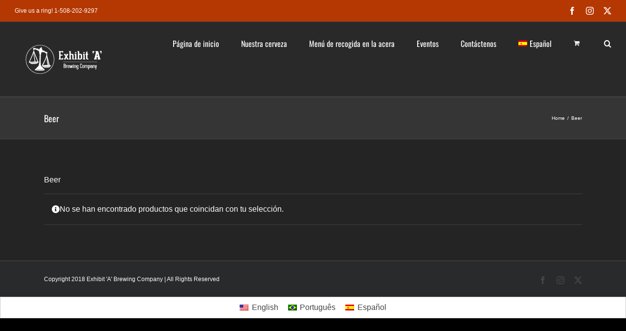

--- FILE ---
content_type: text/css; charset=UTF-8
request_url: https://www.exhibit-a-brewing.com/wp-content/themes/Avada/assets/css/media/max-sh-cbp-woo-tabs.min.css?ver=7.11.7
body_size: -322
content:
.woo-tabs-horizontal .woocommerce-tabs>.tabs{border:none}.woo-tabs-horizontal .woocommerce-tabs>.tabs>.wc-tab{border-top:1px solid}.woo-tabs-horizontal .woocommerce-tabs>.tabs .active{border-top:none;border-left:none;border-right:none}.woo-tabs-horizontal .woocommerce-tabs>.tabs .active a{background-color:transparent}.woo-tabs-horizontal .woocommerce-tabs>.tabs li{float:none}.woo-tabs-horizontal .woocommerce-tabs>.tabs li a{padding:10px 0}.woo-tabs-horizontal .woocommerce-tabs .entry-content{border-top:1px solid}.woocommerce-tabs .tabs{margin-bottom:25px}.woocommerce-tabs .panel{padding:4%!important}.woocommerce-tabs .tabs{margin-bottom:25px}#wrapper .woocommerce-tabs .panel,#wrapper .woocommerce-tabs .tabs{float:none;margin-left:auto!important;margin-right:auto!important;width:100%!important}